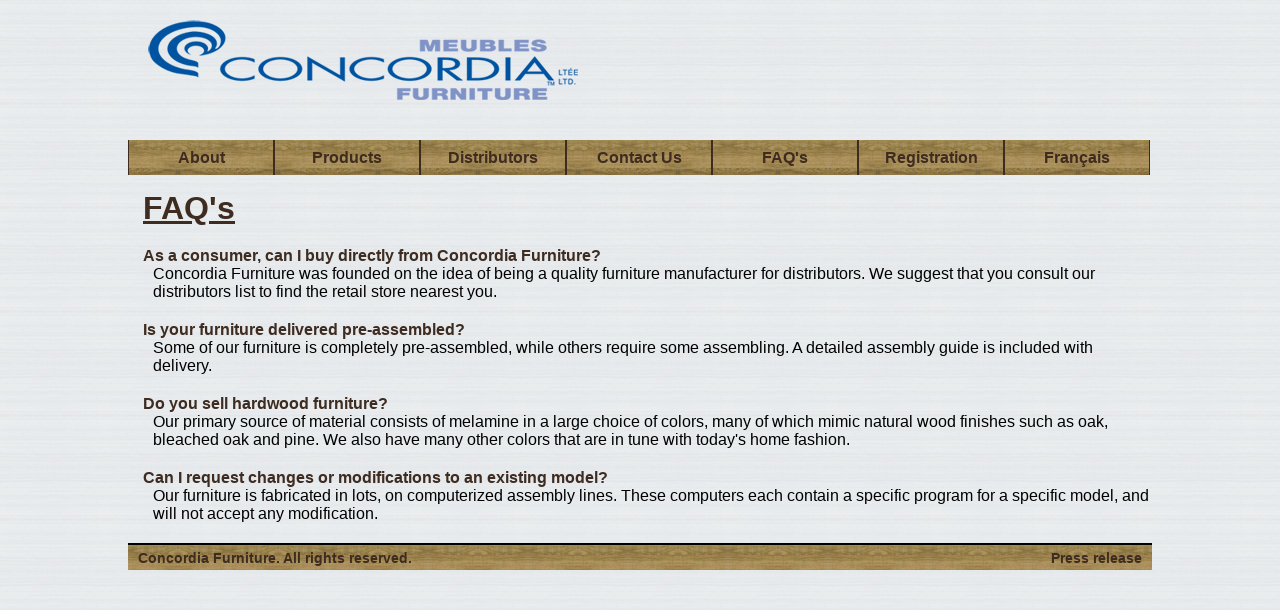

--- FILE ---
content_type: text/html; charset=UTF-8
request_url: http://concordiafurniture.com/faq.php
body_size: 1126
content:
<!DOCTYPE html PUBLIC "-//W3C//DTD XHTML 1.0 Transitional//EN" "http://www.w3.org/TR/xhtml1/DTD/xhtml1-transitional.dtd">
<html xmlns="http://www.w3.org/1999/xhtml">
<head>
<meta http-equiv="Content-Type" content="text/html; charset=UTF-8" />
<link href="images/logo16.png" rel="shortcut icon" >
<title>Concordia Furniture - FAQ's</title>
<link href="feuilledestyleconcordia.css" rel="stylesheet" type="text/css" />
</head>

<body>
<div id="conteneur">

	<div id="global">

		<div id="header">
		  <div id="logo"></div>
		</div>

		<div id="menu">
 <ul>
      <li><a href="about.php">About</a></li>
      <li><a href="products.php">Products</a></li>
      <li><a href="distributors.php">Distributors</a></li>
      <li><a href="contact.php">Contact Us</a></li>
      <li><a href="faq.php">FAQ's</a></li>
      <li><a href="registration.php">Registration</a></li>
      <li><a href="apropos.php">Français</a><!-- end .sidebar1 --></li>
 </ul>
</div>


		<div id="corps">
		<h1>FAQ's</h1>


<p class="questions">As a consumer, can I buy directly from Concordia Furniture?</p><br/> 
<p class="reponses">Concordia Furniture was founded on the idea of being a quality furniture manufacturer for distributors. We suggest that you consult our distributors list to find the retail store nearest you.</p>



<p class="questions">Is your furniture delivered pre-assembled?</p><br/>
<p class="reponses">Some of our furniture is completely pre-assembled, while others require some assembling. A detailed assembly guide is included with delivery.</p>



<p class="questions">Do you sell hardwood furniture?</p><br/>
<p class="reponses">Our primary source of material consists of melamine in a large choice of colors, many of which mimic natural wood finishes such as oak, bleached oak and pine. We also have many other colors that are in tune with today's home fashion.</p>



<p class="questions">Can I request changes or modifications to an existing model?</p><br/>
<p class="reponses">Our furniture is fabricated in lots, on computerized assembly lines. These computers each contain a specific program for a specific model, and will not accept any modification.</p>
		
        </div>

		<div id="footer">

	<div id="droits" >
    	<p>Concordia Furniture. All rights reserved.</p>
    </div>

	<div id="press"> <p><a href="pressrelease.php">Press release</a></p></div>


</div>



</div>

	</div>
</div>
</body>
</html>


--- FILE ---
content_type: text/css
request_url: http://concordiafurniture.com/feuilledestyleconcordia.css
body_size: 1950
content:
@charset "UTF-8";
* {
	margin: 0px;
	padding: 0px;
	text-decoration: none;
	list-style-type: none;
	font-family: Arial, Helvetica, sans-serif;
	font-style: normal;
}

#corps #recall a {
    color: #3E2C21;
    display: block;
	background-image: url(images/fondmenu.jpg);
	font-weight: bold;
	height: 20px;
	width: 180px;
	text-align: center;
	text-decoration: none;
	border: 1px double #3E2C21;
	padding: 10px;
}

#corps #recall a:hover {
    color: #A07B46;
    background-image: none;
	background-color: #3E2C21;
}

#corps #recall {
	display: block;
	float: left;
	width: 500px;
	margin-top: 55px;
	margin-left: 15px;
}

#corps #about {
	display: block;
	float: left;
	width: 500px;
	margin-top: 55px;
	margin-left: 15px;
}

#menu ul li a {
	text-decoration: none;
	color: #3E2C21;
	display: block;
	line-height: 35px;
	text-align: center;
}
#menu :hover  {
	color: #A07B46;
	background-color: #3E2C21;
}

body {
	background-image: url(images/fondchocolatblanc.jpg);
}
#footer a {
	color: #3E2C21;
	text-decoration: none;
	list-style-type: none;
}
#conteneur {
	width: 1024px;
	margin-right: auto;
	margin-left: auto;
	display: block;
}
#global {
	float: left;
	width: 1024px;
	display: block;
}
#header {
	float: left;
	height: 140px;
	width: 1024px;
}
#logo {
	display: block;
	float: left;
	height: 120px;
	width: 646px;
	margin-left: 20px;
	margin-top: 20px;
	background-image: url(images/logogros.png);
	background-repeat: no-repeat;
}

#menu {
	display: block;
	float: left;
	background-image: url(images/fondmenu.jpg);
	height: 35px;
	width: 1022px;
	font-weight: bold;
}

#menu ul li {
	display: block;
	float: left;
	height: 35px;
	width: 144px;
	list-style-type: none;
	text-decoration: none;
	border-right-width: 1px;
	border-left-width: 1px;
	border-right-style: double;
	border-left-style: double;
	border-right-color: #3E2C21;
	border-left-color: #3E2C21;
}
#menu ul li a {
	text-decoration: none;
	color: #3E2C21;
	display: block;
	line-height: 35px;
	text-align: center;
}
#menu :hover  {
	color: #A07B46;
	background-color: #3E2C21;
}
#corps {
	display: block;
	float: left;
	width: 1024px;
	padding-bottom: 20px;
}
#corps h1 {
	color: #3E2C21;
	text-decoration: underline;
	display: block;
	float: left;
	margin-top: 15px;
	margin-left: 15px;
	width: 750px;
}

#corps #imagegif {
	display: block;
	float: right;
	height: 200px;
	width: 250px;
	margin-top: 15px;
}
#corps #imagegif a {
	float: left;
	height: 200px;
	width: 250px;
}

#corps h3 {
	display: block;
	float: left;
	height: 100px;
	width: 350px;
	margin-top: 20px;
	margin-left: 15px;
}
#corps #information {
	display: block;
	float: left;
	width: 800px;
	border: 2px solid #3E2C21;
	margin-top: 30px;
	color: #3E2C21;
	font-size: 15px;
	padding-left: 2px;
	margin-left: 15px;
}

#corps p a {
	color: #000;
	text-decoration: underline;
}
#contact #mail a {
	float: left;
	width: 250px;
	color: #3E2C21;
	text-decoration: underline;
	height: 40px;
}
#corps #contact {
	display: block;
	float: left;
	width: 500px;
	margin-left: 15px;
}
#corps #contact #mail{
	display: block;
	float: left;
	width: 200px;
}
#corps #contact #cv {
	display: block;
	width: 200px;
	float: left;
	height: 300px;
}
#corps #contact p {
	display: block;
	float: left;
	height: 16px;
	margin-top: 5px;
	color: #3E2C21;
	width: 200px;
}
#corps #contact h4 {
	display: block;
	float: left;
	height: 40px;
	width: 500px;
	margin-top: 20px;
	margin-right: 0px;
	margin-bottom: 0px;
	margin-left: 0px;
}
#corps #map {
	display: block;
	float: right;
	height: 465px;
	width: 450px;
	/* [disabled]background-color: #999; */
	background-image: url(images/fondmenu.jpg);
}
#map #googlemap {
	width: 425px;
	margin-right: auto;
	margin-left: auto;
	margin-top: 12px;
}
#corps #form {
	display: block;
	float: left;
	width: 350px;
	margin-left: 15px;
	margin-top: 20px;
}
#corps #divvisionneur {
	float: left;
	height: 240px;
	width: 1020px;
	margin-top: 20px;
	cursor: pointer;
	border: 2px solid #666;
}
#corps #imageenregistrement {
	display: block;
	float: left;
	height: 319px;
	width: 338px;
}
#corps #nouveau {
	display: block;
	float: left;
	height: 400px;
	width: 360px;
	margin-top: 20px;
	margin-left: 20px;
}
#corps #distributeurs {
	display: block;
	float: left;
	width: 824px;
	/* [disabled]margin-left: 15px;
*/
	margin-top: 20px;
}
#corps #distributeurs #menuderoulant {
	display: block;
	float: left;
	width: 824px;
}
#corps #distributeurs #menuderoulant select {
	/* [disabled]height: 45px;
*/
	width: 250px;
	font-size: 14px;
	margin-top: 10px;
}
/*#corps #distributeurs #resultatbdd {
	display: block;
	float: left;
	width: 824px;
}*/
#corps #description {
	display: block;
	float: left;
	width: 400px;
	margin-top: 20px;
	margin-left: 20px;
	margin-right: 80px;
	border: 2px double #666;
	padding-top: 5px;
	padding-left: 5px;
	overflow: scroll;
	height: 400px
}
#corps #gallery {
	display: block;
	float: left;
	width: 430px;
	margin-top: 20px;
}
#corps #gallery #gallery_01 {
	margin-top: 5px;
	float: left;
	margin-bottom: 5px;
	
}

.zoomWindow works{
	margin- left: 10px;
}

/*set a border on the images to prevent shifting*/
#gallery img {
	border:2px solid #666;
}
#corps #sectionphoto {
	display: block;
	float: left;
	/* [disabled]height: 500px; */
	width: 430px;
	margin-left: 80px;
}
#corps #sectionphoto #gamme {
	/* [disabled]display: block;
*/
	width: 430px;
	float: left;
}
#corps #sectionphoto #gamme a img {
	margin-right: 5px;
	float: left;
	border: 2px solid #666;
}
#corps #choixproduit {
	float: left;
	width: 1020px;
	margin-top: 20px;
	border: 2px solid #666;
	height: 215px;
}
#corps #choixproduit a img {
	margin-top: 5px;
	/* [disabled]margin-left: 5px; */
}
#corps #choixproduit #couleur {
	float: left;
	height:200px;
	width: 180px;
	margin-left: 5px;
	overflow-x:hidden;
	overflow-y:scroll;
	
}
#corps #choixproduit #couleur a img {
	float: left;
	width: 75px;
	height: 50px;
	margin-left: 2px;
}
#separation {
	background-color: #333;
	display: block;
	height: 2px;
	/* [disabled]width: 450px;
*/
}

#footer {
	display: block;
	float: left;
	/* [disabled]height: 120px;
*/
	width: 1024px;
	border-top-width: 2px;
	border-top-style: solid;
	background-image: url(images/fondmenu.jpg);
}
#footer #droits {
	display: block;
	float: left;
	/* [disabled]width: 294px; */
	margin-left: 10px;
	height: 20px;
	margin-top: 5px;
	font-size: 14px;
	font-weight: bold;
	color: #3E2C21;
}

#footer #press {
	display: block;
	float: right;
	/* [disabled]width: 294px; */
	margin-right: 10px;
	height: 20px;
	margin-top: 5px;
	font-size: 14px;
	font-weight: bold;
	color: #3E2C21;
	text-decoration: none;
}



.imagefeuille {
	color: #000;
	text-decoration: underline;
	display: block;
	float: left;
	width: 300px;
	margin-top: 10px;
}
.souligne {
	text-decoration: underline;
	font-weight: bold;
}
td {
	width: 144px;
	/* [disabled]display: block; */
	/* [disabled]float: left; */
	text-align: center;
}

.input {
	margin-bottom: 8px;
	width: 220px;
	float: none;
}
.nouveaumembre {
	font-weight: bold;
	color: #3E2C21;
	display: block;
	float: left;
	width: 350px;
}
.categorieproduit {
	float: left;
	width: 269px;
	margin-top: 0px;
	margin-right: 0px;
	margin-bottom: 0px;
	margin-left: 5px;
}

.questions {
	color: #3E2C21;
	display: block;
	float: left;
	width: 1009px;
	margin-top: 20px;
	margin-left: 15px;
	font-weight: bold;
}
.marge {
	margin-left: 75px;
}
.adressecontact {
	font-size: 16px;
	display: block;
	float: left;
	width: 190px;
	margin-top: 5px;
	margin-left: 30px;
	font-weight: bold;
	color: #3E2C21;
}


.largeur200 {
	float: left;
	font-size: 20px;
	text-align: center;
	width: 269px;
	color: #000;
	text-decoration: underline;
}
.largeurFinis {
	float: left;
	font-size: 20px;
	text-align: center;
	width: 169px;
	color: #000;
	text-decoration: underline;
}

.largeur180 {
	float: left;
	font-size: 20px;
	text-align: center;
	width: 180px;
}

.reponses {
	display: block;
	float: left;
	width: 999px;
	margin-left: 25px;
}
.taille {
	font-size: 14px;
	font-weight: bold;
}
.centrer {
	text-align: center;
	width: 1020px;
	font-size: 20px;
}
tr {
	/* [disabled]width: 1024px; */
}
#corps #acceuil {
	background-image: url(images/backgroundbillingue2.jpg);
	height: 600px;
	width: 667px;
	margin-right: auto;
	margin-left: auto;
	background-repeat: no-repeat;
	background-position: center center;
}
#acceuilen   {
	float: left;
	height: 600px;
	width: 313px;
	line-height: 600px;
	padding-left: 20px;
}
#acceuilfr {
	float: left;
	height: 600px;
	width: 313px;
	line-height: 600px;
	text-align: right;
	padding-right: 20px;
}
/*#acceuil #acceuilfr :hover {
	background-image: url(images/drapeaufrpetit.png);
	background-repeat: no-repeat;
	background-position: center center;
}
#acceuil #acceuilen :hover {
	background-image: url(images/drapeauanglaispetit.png);
	background-repeat: no-repeat;
	background-position: center center;
}*/
#corps #acceuil a {
	color: #000;
	font-size: 24px;
}
#corps #acceuil #logoacceuil {
	width: 765px;
	margin-right: auto;
	margin-left: auto;
	height: 120px;
	background-image: url(images/logogros.png);
	background-repeat: no-repeat;
	background-position: center center;
	float: left;
}
#corps #nouvelles {
	display: block;
	float: left;
	width: 994px;
	margin-top: 15px;
	margin-right: 15px;
	margin-left: 15px;
}

